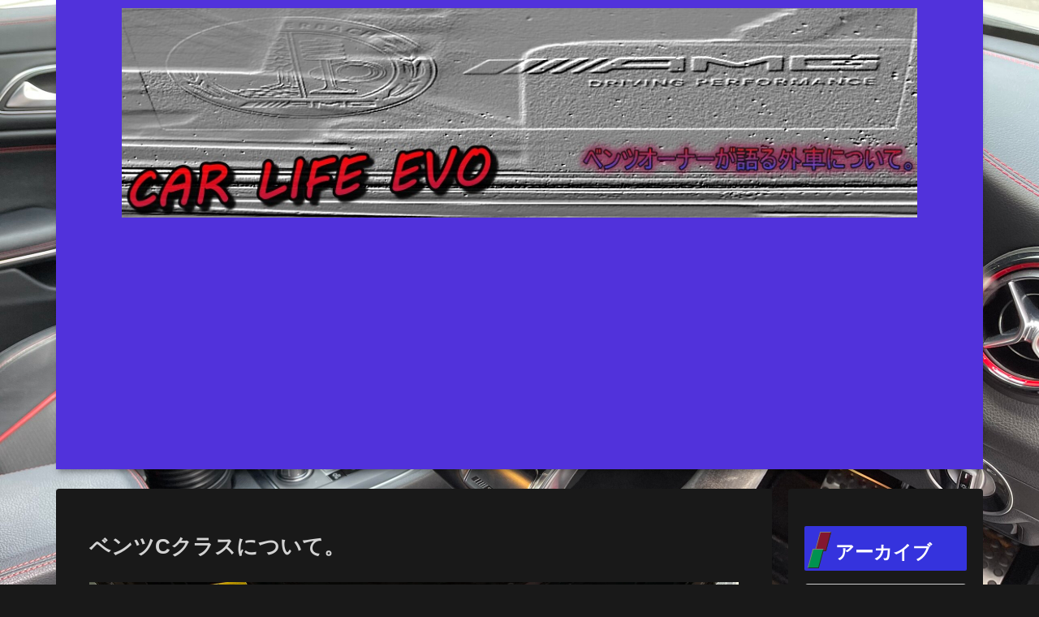

--- FILE ---
content_type: text/html; charset=utf-8
request_url: https://www.google.com/recaptcha/api2/aframe
body_size: 249
content:
<!DOCTYPE HTML><html><head><meta http-equiv="content-type" content="text/html; charset=UTF-8"></head><body><script nonce="c-ETIcQ6RUlJlz5g2zUfNQ">/** Anti-fraud and anti-abuse applications only. See google.com/recaptcha */ try{var clients={'sodar':'https://pagead2.googlesyndication.com/pagead/sodar?'};window.addEventListener("message",function(a){try{if(a.source===window.parent){var b=JSON.parse(a.data);var c=clients[b['id']];if(c){var d=document.createElement('img');d.src=c+b['params']+'&rc='+(localStorage.getItem("rc::a")?sessionStorage.getItem("rc::b"):"");window.document.body.appendChild(d);sessionStorage.setItem("rc::e",parseInt(sessionStorage.getItem("rc::e")||0)+1);localStorage.setItem("rc::h",'1769030941217');}}}catch(b){}});window.parent.postMessage("_grecaptcha_ready", "*");}catch(b){}</script></body></html>

--- FILE ---
content_type: application/javascript; charset=utf-8;
request_url: https://dalc.valuecommerce.com/app3?p=888245214&_s=https%3A%2F%2Ftakacarlife.com%2Fbenzcklassnituite%25E3%2580%2582%2F&vf=iVBORw0KGgoAAAANSUhEUgAAAAMAAAADCAYAAABWKLW%2FAAAAMElEQVQYV2NkFGP4nxHtyrCx%2FwgD44M4of931jYz%2BNXnMjBu5Or6H3ruDkOJxiwGAB5GDzRUxe1DAAAAAElFTkSuQmCC
body_size: 860
content:
vc_linkswitch_callback({"t":"6971451c","r":"aXFFHAAAt0MSvAuVCooAHwqKBtQc8A","ub":"aXFFGgAJ4F4SvAuVCooCsQqKBthmeg%3D%3D","vcid":"MhMEFjpERJG0vMGvvGCAUbYwqU8-DfrSOE406WH_Ft3KOO3F5t9d3JVhbRyZsotPSaUzmnIVuGc","vcpub":"0.046915","shopping.yahoo.co.jp":{"a":"2826703","m":"2201292","g":"3fbc2a398a"},"p":888245214,"paypaymall.yahoo.co.jp":{"a":"2826703","m":"2201292","g":"3fbc2a398a"},"s":3672037,"tireworldkan.com":{"a":"2860973","m":"3566657","g":"271314c68a"},"approach.yahoo.co.jp":{"a":"2826703","m":"2201292","g":"3fbc2a398a"},"paypaystep.yahoo.co.jp":{"a":"2826703","m":"2201292","g":"3fbc2a398a"},"mini-shopping.yahoo.co.jp":{"a":"2826703","m":"2201292","g":"3fbc2a398a"},"shopping.geocities.jp":{"a":"2826703","m":"2201292","g":"3fbc2a398a"},"www.mangazenkan.com":{"a":"2875212","m":"3611863","g":"d4e7c4fd8a"},"l":4})